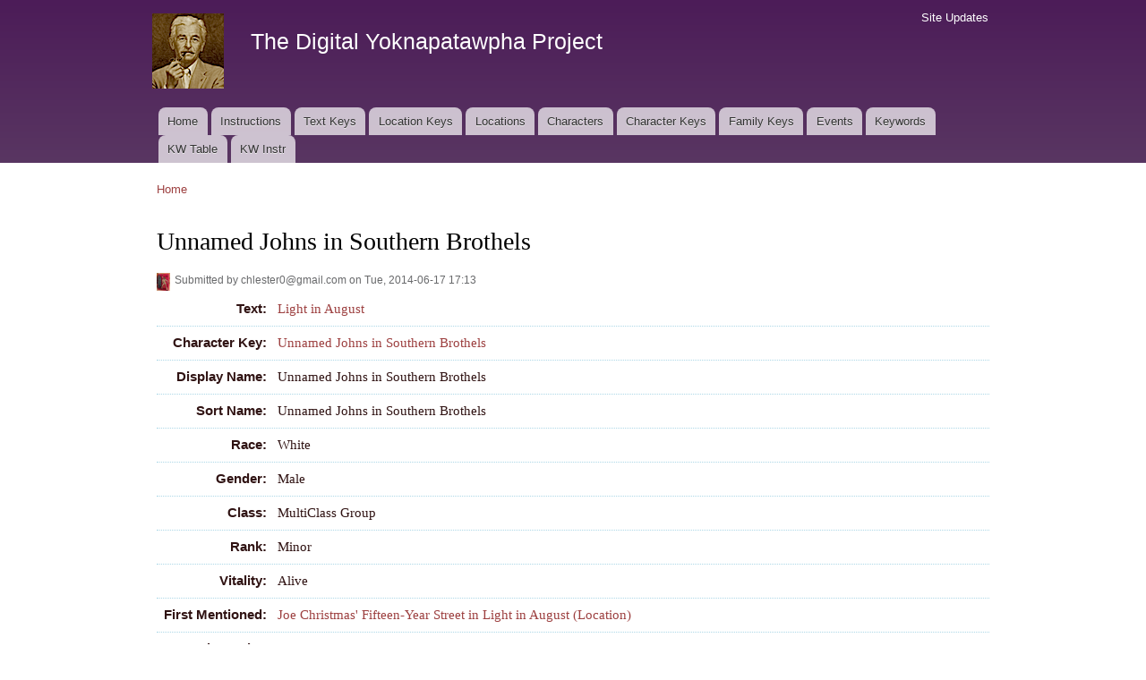

--- FILE ---
content_type: text/html; charset=utf-8
request_url: https://faulkner.drupal.shanti.virginia.edu/content/unnamed-johns-southern-brothels
body_size: 15264
content:
<!DOCTYPE html PUBLIC "-//W3C//DTD XHTML+RDFa 1.0//EN"
  "http://www.w3.org/MarkUp/DTD/xhtml-rdfa-1.dtd">
<html xmlns="http://www.w3.org/1999/xhtml" xml:lang="en" version="XHTML+RDFa 1.0" dir="ltr"
  xmlns:content="http://purl.org/rss/1.0/modules/content/"
  xmlns:dc="http://purl.org/dc/terms/"
  xmlns:foaf="http://xmlns.com/foaf/0.1/"
  xmlns:og="http://ogp.me/ns#"
  xmlns:rdfs="http://www.w3.org/2000/01/rdf-schema#"
  xmlns:sioc="http://rdfs.org/sioc/ns#"
  xmlns:sioct="http://rdfs.org/sioc/types#"
  xmlns:skos="http://www.w3.org/2004/02/skos/core#"
  xmlns:xsd="http://www.w3.org/2001/XMLSchema#">

<head profile="http://www.w3.org/1999/xhtml/vocab">
  <meta http-equiv="Content-Type" content="text/html; charset=utf-8" />
<meta name="Generator" content="Drupal 7 (http://drupal.org)" />
<link rel="canonical" href="/content/unnamed-johns-southern-brothels" />
<link rel="shortlink" href="/node/5008" />
<link rel="shortcut icon" href="https://faulkner.drupal.shanti.virginia.edu/misc/favicon.ico" type="image/vnd.microsoft.icon" />
  <title>Unnamed Johns in Southern Brothels | The Digital Yoknapatawpha Project</title>
  <link type="text/css" rel="stylesheet" href="https://faulkner.drupal.shanti.virginia.edu/sites/default/files/css/css_xE-rWrJf-fncB6ztZfd2huxqgxu4WO-qwma6Xer30m4.css" media="all" />
<link type="text/css" rel="stylesheet" href="https://faulkner.drupal.shanti.virginia.edu/sites/default/files/css/css_j83TNP7uzE1jVvw2LhQzCmNojJfeMUOFtchUvvl2_mM.css" media="all" />
<link type="text/css" rel="stylesheet" href="https://faulkner.drupal.shanti.virginia.edu/sites/default/files/css/css_nCN3_UG4cqOG3h_Ldfv7HD6xG5NsUNxIS8GITcgxm28.css" media="all" />
<style type="text/css" media="all">
<!--/*--><![CDATA[/*><!--*/
div.field{border-bottom:1px dotted lightblue;padding:.5em;}.field-label{width:120px;text-align:right;float:left;font-family:sans-serif;padding-right:.5em;}div.field-item,div.field-items{float:left;width:500px;}.views-field{border-bottom:1px dotted lightblue;padding:.5em;display:flex;lex-flow:row wrap;}.view-keyword-for-event .views-label{font-size:12pt;font-weight:bold;width:120px;text-align:right;float:left;font-family:sans-serif;padding-right:.5em;}.view-keyword-for-event .field-content{float:left;width:500px;}.hierarchical-select-item-separator{padding:0 .25rem;}.view-backlink-by-entity-reference .views-field{float:left;}#block-custom-1{clear:both;}

/*]]>*/-->
</style>
<link type="text/css" rel="stylesheet" href="https://faulkner.drupal.shanti.virginia.edu/sites/default/files/css/css_VSz84IhigPVLzE_18dTDLyjSdAzIzXQebxOCX3YiczI.css" media="all" />
<link type="text/css" rel="stylesheet" href="https://faulkner.drupal.shanti.virginia.edu/sites/default/files/css/css_2pTrDg2lripU6uLGACSjeXZ3PIcDi4txfbz4W_I9rcE.css" media="all" />
<link type="text/css" rel="stylesheet" href="https://faulkner.drupal.shanti.virginia.edu/sites/default/files/css/css_2THG1eGiBIizsWFeexsNe1iDifJ00QRS9uSd03rY9co.css" media="print" />

<!--[if lte IE 7]>
<link type="text/css" rel="stylesheet" href="https://faulkner.drupal.shanti.virginia.edu/themes/bartik/css/ie.css?t3evpb" media="all" />
<![endif]-->

<!--[if IE 6]>
<link type="text/css" rel="stylesheet" href="https://faulkner.drupal.shanti.virginia.edu/themes/bartik/css/ie6.css?t3evpb" media="all" />
<![endif]-->
  <script type="text/javascript" src="https://faulkner.drupal.shanti.virginia.edu/sites/default/files/js/js_yMSKTzBO0KmozyLwajzFOrrt_kto_9mtccAkb0rm7gc.js"></script>
<script type="text/javascript" src="https://faulkner.drupal.shanti.virginia.edu/sites/default/files/js/js_ICaiHSRm4xzH69gcV-fGfYaf60nGJ4ZYMmrqJOJI6Qo.js"></script>
<script type="text/javascript" src="https://faulkner.drupal.shanti.virginia.edu/sites/default/files/js/js_97LTu2lw-BQWhH6RSCPRAUd2KzXL2FGEkmD4rv5QQ8M.js"></script>
<script type="text/javascript">
<!--//--><![CDATA[//><!--
jQuery.extend(Drupal.settings, {"basePath":"\/","pathPrefix":"","ajaxPageState":{"theme":"bartik","theme_token":"iOHpf0tFLfohCtD9Wd6M1r3pJzFLbG_48O5zqSAQG94","js":{"misc\/jquery.js":1,"misc\/jquery-extend-3.4.0.js":1,"misc\/jquery-html-prefilter-3.5.0-backport.js":1,"misc\/jquery.once.js":1,"misc\/drupal.js":1,"misc\/jquery.cookie.js":1,"misc\/jquery.form.js":1,"misc\/ajax.js":1,"sites\/all\/modules\/contrib\/field_group\/field_group.js":1,"sites\/all\/modules\/contrib\/views\/js\/base.js":1,"misc\/progress.js":1,"sites\/all\/modules\/contrib\/improved_multi_select\/improved_multi_select.js":1,"sites\/all\/modules\/contrib\/views\/js\/ajax_view.js":1},"css":{"modules\/system\/system.base.css":1,"modules\/system\/system.menus.css":1,"modules\/system\/system.messages.css":1,"modules\/system\/system.theme.css":1,"modules\/comment\/comment.css":1,"modules\/field\/theme\/field.css":1,"modules\/node\/node.css":1,"modules\/search\/search.css":1,"modules\/user\/user.css":1,"sites\/all\/modules\/contrib\/views\/css\/views.css":1,"sites\/all\/modules\/contrib\/media\/modules\/media_wysiwyg\/css\/media_wysiwyg.base.css":1,"sites\/all\/modules\/contrib\/ctools\/css\/ctools.css":1,"sites\/all\/modules\/contrib\/panels\/css\/panels.css":1,"public:\/\/ctools\/css\/d41d8cd98f00b204e9800998ecf8427e.css":1,"sites\/all\/modules\/contrib\/panels\/plugins\/layouts\/onecol\/onecol.css":1,"0":1,"sites\/all\/modules\/contrib\/improved_multi_select\/improved_multi_select.css":1,"themes\/bartik\/css\/layout.css":1,"themes\/bartik\/css\/style.css":1,"themes\/bartik\/css\/colors.css":1,"themes\/bartik\/css\/print.css":1,"themes\/bartik\/css\/ie.css":1,"themes\/bartik\/css\/ie6.css":1}},"field_group":{"fieldset":"full"},"views":{"ajax_path":"\/views\/ajax","ajaxViews":{"views_dom_id:52d362944de9c873bc5bd62d734bc0a8":{"view_name":"backlink_by_entity_reference","view_display_id":"panel_pane_1","view_args":"","view_path":"node\/5008","view_base_path":null,"view_dom_id":"52d362944de9c873bc5bd62d734bc0a8","pager_element":0},"views_dom_id:4b031a47f8611205b4f4fa7e0ae13787":{"view_name":"backlink_by_entity_reference","view_display_id":"panel_pane_2","view_args":"5008","view_path":"node\/5008","view_base_path":null,"view_dom_id":"4b031a47f8611205b4f4fa7e0ae13787","pager_element":0},"views_dom_id:4e2f31de5cc6641fcf75bd40fa20a10d":{"view_name":"backlink_by_entity_reference","view_display_id":"panel_pane_3","view_args":"all","view_path":"node\/5008","view_base_path":null,"view_dom_id":"4e2f31de5cc6641fcf75bd40fa20a10d","pager_element":0}}},"urlIsAjaxTrusted":{"\/views\/ajax":true},"better_exposed_filters":{"views":{"backlink_by_entity_reference":{"displays":{"panel_pane_1":{"filters":[]},"panel_pane_2":{"filters":[]},"panel_pane_3":{"filters":[]}}},"keyword_for_event":{"displays":{"panel_pane_1":{"filters":[]}}}}},"improved_multi_select":{"selectors":["select[multiple]"]}});
//--><!]]>
</script>
</head>
<body class="html not-front not-logged-in no-sidebars page-node page-node- page-node-5008 node-type-character" >
  <div id="skip-link">
    <a href="#main-content" class="element-invisible element-focusable">Skip to main content</a>
  </div>
    <div id="page-wrapper"><div id="page">

  <div id="header" class="with-secondary-menu"><div class="section clearfix">

          <a href="/" title="Home" rel="home" id="logo">
        <img src="https://faulkner.drupal.shanti.virginia.edu/sites/default/files/faulkner-logo.png" alt="Home" />
      </a>
    
          <div id="name-and-slogan">

                              <div id="site-name">
              <strong>
                <a href="/" title="Home" rel="home"><span>The Digital Yoknapatawpha Project</span></a>
              </strong>
            </div>
                  
                  <div id="site-slogan" class="element-invisible">
            Building a Data Map of Characters, Events, and Locations          </div>
        
      </div> <!-- /#name-and-slogan -->
    
    
          <div id="main-menu" class="navigation">
        <h2 class="element-invisible">Main menu</h2><ul id="main-menu-links" class="links clearfix"><li class="menu-257 first"><a href="/">Home</a></li>
<li class="menu-4350"><a href="/content/instructions-0">Instructions</a></li>
<li class="menu-484"><a href="/text_keys">Text Keys</a></li>
<li class="menu-480"><a href="/location_keys">Location Keys</a></li>
<li class="menu-468"><a href="/locations">Locations</a></li>
<li class="menu-488"><a href="/characters">Characters</a></li>
<li class="menu-4430"><a href="/character_keys">Character Keys</a></li>
<li class="menu-4595"><a href="/family-keys" title="">Family Keys</a></li>
<li class="menu-489"><a href="/events">Events</a></li>
<li class="menu-3954"><a href="/keywords">Keywords</a></li>
<li class="menu-4589"><a href="/keywords3">KW Table</a></li>
<li class="menu-4349 last"><a href="/content/digital-yoknapatawpha-project-entering-keywords-0" title="">KW Instr</a></li>
</ul>      </div> <!-- /#main-menu -->
    
          <div id="secondary-menu" class="navigation">
        <h2 class="element-invisible">Secondary menu</h2><ul id="secondary-menu-links" class="links inline clearfix"><li class="menu-515 first last"><a href="/node" title="A raw list of all content recently added to the site">Site Updates</a></li>
</ul>      </div> <!-- /#secondary-menu -->
    
  </div></div> <!-- /.section, /#header -->

  
  
  <div id="main-wrapper" class="clearfix"><div id="main" class="clearfix">

          <div id="breadcrumb"><h2 class="element-invisible">You are here</h2><div class="breadcrumb"><a href="/">Home</a></div></div>
    
    
    <div id="content" class="column"><div class="section">
            <a id="main-content"></a>
                    <h1 class="title" id="page-title">
          Unnamed Johns in Southern Brothels        </h1>
                          <div class="tabs">
                  </div>
                          <div class="region region-content">
    <div id="block-system-main" class="block block-system">

    
  <div class="content">
    <div class="panel-display panel-1col clearfix" >
  <div class="panel-panel panel-col">
    <div><div class="panel-pane pane-node-content"  >
  
      
  
  <div class="pane-content">
    <div id="node-5008" class="node node-character node-promoted node-full clearfix" about="/content/unnamed-johns-southern-brothels" typeof="sioc:Item foaf:Document">

      <span property="dc:title" content="" class="rdf-meta element-hidden"></span><span property="sioc:num_replies" content="0" datatype="xsd:integer" class="rdf-meta element-hidden"></span>
      <div class="meta submitted">
        <div class="user-picture">
    <img typeof="foaf:Image" src="https://faulkner.drupal.shanti.virginia.edu/sites/default/files/styles/thumbnail/public/pictures/picture-153-1353949101.jpg?itok=4vqnA8NY" alt="chlester0@gmail.com&#039;s picture" title="chlester0@gmail.com&#039;s picture" />  </div>
      <span property="dc:date dc:created" content="2014-06-17T17:13:14-04:00" datatype="xsd:dateTime" rel="sioc:has_creator">Submitted by <span class="username" xml:lang="" about="/users/chlester0gmailcom" typeof="sioc:UserAccount" property="foaf:name" datatype="">chlester0@gmail.com</span> on Tue, 2014-06-17 17:13</span>    </div>
  
  <div class="content clearfix">
    <div class="field field-name-field-general-text-ref field-type-entityreference field-label-inline clearfix"><div class="field-label">Text:&nbsp;</div><div class="field-items"><div class="field-item even"><a href="/content/light-august">Light in August</a></div></div></div><div class="field field-name-field-character-key field-type-entityreference field-label-inline clearfix"><div class="field-label">Character Key:&nbsp;</div><div class="field-items"><div class="field-item even"><a href="/content/unnamed-johns-southern-brothels-0">Unnamed Johns in Southern Brothels</a></div></div></div><div class="field field-name-field-character-displayname field-type-text field-label-inline clearfix"><div class="field-label">Display Name:&nbsp;</div><div class="field-items"><div class="field-item even">Unnamed Johns in Southern Brothels</div></div></div><div class="field field-name-field-character-sortname field-type-text field-label-inline clearfix"><div class="field-label">Sort Name:&nbsp;</div><div class="field-items"><div class="field-item even">Unnamed Johns in Southern Brothels</div></div></div><div class="field field-name-field-character-race field-type-list-text field-label-inline clearfix"><div class="field-label">Race:&nbsp;</div><div class="field-items"><div class="field-item even">White</div></div></div><div class="field field-name-field-character-gender field-type-list-text field-label-inline clearfix"><div class="field-label">Gender:&nbsp;</div><div class="field-items"><div class="field-item even">Male</div></div></div><div class="field field-name-field-character-class field-type-list-text field-label-inline clearfix"><div class="field-label">Class:&nbsp;</div><div class="field-items"><div class="field-item even">MultiClass Group</div></div></div><div class="field field-name-field-character-rank field-type-list-text field-label-inline clearfix"><div class="field-label">Rank:&nbsp;</div><div class="field-items"><div class="field-item even">Minor</div></div></div><div class="field field-name-field-character-vitality field-type-list-text field-label-inline clearfix"><div class="field-label">Vitality:&nbsp;</div><div class="field-items"><div class="field-item even">Alive</div></div></div><div class="field field-name-field-character-firstappears-ref field-type-entityreference field-label-inline clearfix"><div class="field-label">First Mentioned:&nbsp;</div><div class="field-items"><div class="field-item even"><a href="/content/joe-christmas-fifteen-year-street-light-august-location">Joe Christmas&#039; Fifteen-Year Street in Light in August (Location)</a></div></div></div><div class="field field-name-body field-type-text-with-summary field-label-inline clearfix"><div class="field-label">Biography:&nbsp;</div><div class="field-items"><div class="field-item even" property="content:encoded"><p>This group represent the white customers of various unspecified brothels "in the (comparatively speaking) south" (225) who beat Christmas when, after "bedding" one of the prostitutes, he identifies himself as a Negro (224).</p>
</div></div></div><div class="field field-name-field-character-individ-group field-type-list-text field-label-inline clearfix"><div class="field-label">Individual or Group:&nbsp;</div><div class="field-items"><div class="field-item even">Group</div></div></div><div class="field field-name-field-character-changes-class field-type-list-boolean field-label-inline clearfix"><div class="field-label">Character changes class in this text:&nbsp;</div><div class="field-items"><div class="field-item even"></div></div></div>  </div>

  
  
</div>
  </div>

  
  </div>
<div class="panel-separator"></div><div id="block-custom-1" class="block block-custom">

    
  <div class="content">
    <p style="text-align: right;"><span class="info"><tt>digyok:node/character/5008</tt></span></p>
  </div>
</div>
</div>
  </div>
</div>
  </div>
</div>
  </div>
      
    </div></div> <!-- /.section, /#content -->

    
  </div></div> <!-- /#main, /#main-wrapper -->

  
  <div id="footer-wrapper"><div class="section">

    
    
  </div></div> <!-- /.section, /#footer-wrapper -->

</div></div> <!-- /#page, /#page-wrapper -->
  </body>
</html>
